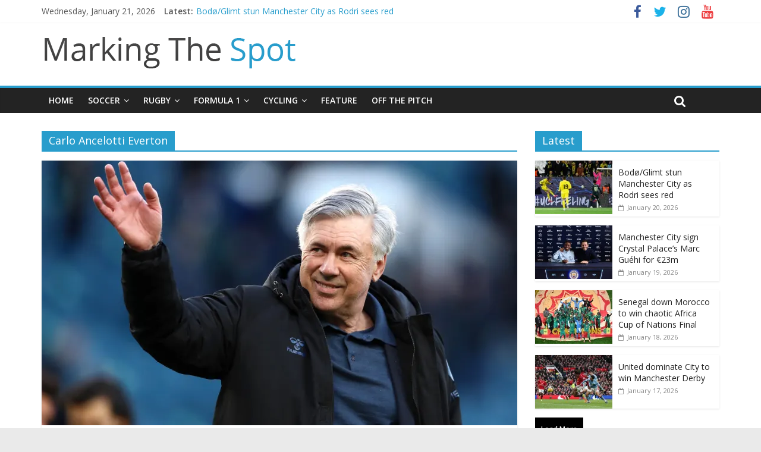

--- FILE ---
content_type: text/html; charset=UTF-8
request_url: https://www.markingthespot.com/tag/carlo-ancelotti-everton/
body_size: 11952
content:
<!DOCTYPE html>
<html lang="en-GB">
<head>
	<meta charset="UTF-8"/>
	<meta name="viewport" content="width=device-width, initial-scale=1">
	<link rel="profile" href="http://gmpg.org/xfn/11"/>
	<link rel="pingback" href="https://www.markingthespot.com/xmlrpc.php"/>
	<meta name='robots' content='index, follow, max-image-preview:large, max-snippet:-1, max-video-preview:-1' />
	<style>img:is([sizes="auto" i], [sizes^="auto," i]) { contain-intrinsic-size: 3000px 1500px }</style>
	
	<!-- This site is optimized with the Yoast SEO plugin v26.7 - https://yoast.com/wordpress/plugins/seo/ -->
	<title>Carlo Ancelotti Everton Archives - Marking The Spot</title>
	<link rel="canonical" href="https://www.markingthespot.com/tag/carlo-ancelotti-everton/" />
	<meta property="og:locale" content="en_GB" />
	<meta property="og:type" content="article" />
	<meta property="og:title" content="Carlo Ancelotti Everton Archives - Marking The Spot" />
	<meta property="og:url" content="https://www.markingthespot.com/tag/carlo-ancelotti-everton/" />
	<meta property="og:site_name" content="Marking The Spot" />
	<meta name="twitter:card" content="summary_large_image" />
	<script type="application/ld+json" class="yoast-schema-graph">{"@context":"https://schema.org","@graph":[{"@type":"CollectionPage","@id":"https://www.markingthespot.com/tag/carlo-ancelotti-everton/","url":"https://www.markingthespot.com/tag/carlo-ancelotti-everton/","name":"Carlo Ancelotti Everton Archives - Marking The Spot","isPartOf":{"@id":"https://www.markingthespot.com/#website"},"primaryImageOfPage":{"@id":"https://www.markingthespot.com/tag/carlo-ancelotti-everton/#primaryimage"},"image":{"@id":"https://www.markingthespot.com/tag/carlo-ancelotti-everton/#primaryimage"},"thumbnailUrl":"https://i0.wp.com/www.markingthespot.com/wp-content/uploads/2021/06/Ancelotti.jpeg?fit=1200%2C668&ssl=1","breadcrumb":{"@id":"https://www.markingthespot.com/tag/carlo-ancelotti-everton/#breadcrumb"},"inLanguage":"en-GB"},{"@type":"ImageObject","inLanguage":"en-GB","@id":"https://www.markingthespot.com/tag/carlo-ancelotti-everton/#primaryimage","url":"https://i0.wp.com/www.markingthespot.com/wp-content/uploads/2021/06/Ancelotti.jpeg?fit=1200%2C668&ssl=1","contentUrl":"https://i0.wp.com/www.markingthespot.com/wp-content/uploads/2021/06/Ancelotti.jpeg?fit=1200%2C668&ssl=1","width":1200,"height":668},{"@type":"BreadcrumbList","@id":"https://www.markingthespot.com/tag/carlo-ancelotti-everton/#breadcrumb","itemListElement":[{"@type":"ListItem","position":1,"name":"Home","item":"https://www.markingthespot.com/"},{"@type":"ListItem","position":2,"name":"Carlo Ancelotti Everton"}]},{"@type":"WebSite","@id":"https://www.markingthespot.com/#website","url":"https://www.markingthespot.com/","name":"Marking The Spot","description":"","publisher":{"@id":"https://www.markingthespot.com/#organization"},"potentialAction":[{"@type":"SearchAction","target":{"@type":"EntryPoint","urlTemplate":"https://www.markingthespot.com/?s={search_term_string}"},"query-input":{"@type":"PropertyValueSpecification","valueRequired":true,"valueName":"search_term_string"}}],"inLanguage":"en-GB"},{"@type":"Organization","@id":"https://www.markingthespot.com/#organization","name":"Marking The Spot","url":"https://www.markingthespot.com/","logo":{"@type":"ImageObject","inLanguage":"en-GB","@id":"https://www.markingthespot.com/#/schema/logo/image/","url":"https://i0.wp.com/www.markingthespot.com/wp-content/uploads/2016/11/cropped-cropped-cropped-logo-mts-1.png?fit=433%2C61&ssl=1","contentUrl":"https://i0.wp.com/www.markingthespot.com/wp-content/uploads/2016/11/cropped-cropped-cropped-logo-mts-1.png?fit=433%2C61&ssl=1","width":433,"height":61,"caption":"Marking The Spot"},"image":{"@id":"https://www.markingthespot.com/#/schema/logo/image/"}}]}</script>
	<!-- / Yoast SEO plugin. -->


<link rel='dns-prefetch' href='//stats.wp.com' />
<link rel='dns-prefetch' href='//fonts.googleapis.com' />
<link rel='preconnect' href='//i0.wp.com' />
<link rel='preconnect' href='//c0.wp.com' />
<link rel="alternate" type="application/rss+xml" title="Marking The Spot &raquo; Feed" href="https://www.markingthespot.com/feed/" />
<link rel="alternate" type="application/rss+xml" title="Marking The Spot &raquo; Comments Feed" href="https://www.markingthespot.com/comments/feed/" />
<link rel="alternate" type="application/rss+xml" title="Marking The Spot &raquo; Carlo Ancelotti Everton Tag Feed" href="https://www.markingthespot.com/tag/carlo-ancelotti-everton/feed/" />
<script type="text/javascript">
/* <![CDATA[ */
window._wpemojiSettings = {"baseUrl":"https:\/\/s.w.org\/images\/core\/emoji\/16.0.1\/72x72\/","ext":".png","svgUrl":"https:\/\/s.w.org\/images\/core\/emoji\/16.0.1\/svg\/","svgExt":".svg","source":{"concatemoji":"https:\/\/www.markingthespot.com\/wp-includes\/js\/wp-emoji-release.min.js?ver=6.8.3"}};
/*! This file is auto-generated */
!function(s,n){var o,i,e;function c(e){try{var t={supportTests:e,timestamp:(new Date).valueOf()};sessionStorage.setItem(o,JSON.stringify(t))}catch(e){}}function p(e,t,n){e.clearRect(0,0,e.canvas.width,e.canvas.height),e.fillText(t,0,0);var t=new Uint32Array(e.getImageData(0,0,e.canvas.width,e.canvas.height).data),a=(e.clearRect(0,0,e.canvas.width,e.canvas.height),e.fillText(n,0,0),new Uint32Array(e.getImageData(0,0,e.canvas.width,e.canvas.height).data));return t.every(function(e,t){return e===a[t]})}function u(e,t){e.clearRect(0,0,e.canvas.width,e.canvas.height),e.fillText(t,0,0);for(var n=e.getImageData(16,16,1,1),a=0;a<n.data.length;a++)if(0!==n.data[a])return!1;return!0}function f(e,t,n,a){switch(t){case"flag":return n(e,"\ud83c\udff3\ufe0f\u200d\u26a7\ufe0f","\ud83c\udff3\ufe0f\u200b\u26a7\ufe0f")?!1:!n(e,"\ud83c\udde8\ud83c\uddf6","\ud83c\udde8\u200b\ud83c\uddf6")&&!n(e,"\ud83c\udff4\udb40\udc67\udb40\udc62\udb40\udc65\udb40\udc6e\udb40\udc67\udb40\udc7f","\ud83c\udff4\u200b\udb40\udc67\u200b\udb40\udc62\u200b\udb40\udc65\u200b\udb40\udc6e\u200b\udb40\udc67\u200b\udb40\udc7f");case"emoji":return!a(e,"\ud83e\udedf")}return!1}function g(e,t,n,a){var r="undefined"!=typeof WorkerGlobalScope&&self instanceof WorkerGlobalScope?new OffscreenCanvas(300,150):s.createElement("canvas"),o=r.getContext("2d",{willReadFrequently:!0}),i=(o.textBaseline="top",o.font="600 32px Arial",{});return e.forEach(function(e){i[e]=t(o,e,n,a)}),i}function t(e){var t=s.createElement("script");t.src=e,t.defer=!0,s.head.appendChild(t)}"undefined"!=typeof Promise&&(o="wpEmojiSettingsSupports",i=["flag","emoji"],n.supports={everything:!0,everythingExceptFlag:!0},e=new Promise(function(e){s.addEventListener("DOMContentLoaded",e,{once:!0})}),new Promise(function(t){var n=function(){try{var e=JSON.parse(sessionStorage.getItem(o));if("object"==typeof e&&"number"==typeof e.timestamp&&(new Date).valueOf()<e.timestamp+604800&&"object"==typeof e.supportTests)return e.supportTests}catch(e){}return null}();if(!n){if("undefined"!=typeof Worker&&"undefined"!=typeof OffscreenCanvas&&"undefined"!=typeof URL&&URL.createObjectURL&&"undefined"!=typeof Blob)try{var e="postMessage("+g.toString()+"("+[JSON.stringify(i),f.toString(),p.toString(),u.toString()].join(",")+"));",a=new Blob([e],{type:"text/javascript"}),r=new Worker(URL.createObjectURL(a),{name:"wpTestEmojiSupports"});return void(r.onmessage=function(e){c(n=e.data),r.terminate(),t(n)})}catch(e){}c(n=g(i,f,p,u))}t(n)}).then(function(e){for(var t in e)n.supports[t]=e[t],n.supports.everything=n.supports.everything&&n.supports[t],"flag"!==t&&(n.supports.everythingExceptFlag=n.supports.everythingExceptFlag&&n.supports[t]);n.supports.everythingExceptFlag=n.supports.everythingExceptFlag&&!n.supports.flag,n.DOMReady=!1,n.readyCallback=function(){n.DOMReady=!0}}).then(function(){return e}).then(function(){var e;n.supports.everything||(n.readyCallback(),(e=n.source||{}).concatemoji?t(e.concatemoji):e.wpemoji&&e.twemoji&&(t(e.twemoji),t(e.wpemoji)))}))}((window,document),window._wpemojiSettings);
/* ]]> */
</script>
<style id='wp-emoji-styles-inline-css' type='text/css'>

	img.wp-smiley, img.emoji {
		display: inline !important;
		border: none !important;
		box-shadow: none !important;
		height: 1em !important;
		width: 1em !important;
		margin: 0 0.07em !important;
		vertical-align: -0.1em !important;
		background: none !important;
		padding: 0 !important;
	}
</style>
<link rel='stylesheet' id='wp-block-library-css' href='https://c0.wp.com/c/6.8.3/wp-includes/css/dist/block-library/style.min.css' type='text/css' media='all' />
<style id='classic-theme-styles-inline-css' type='text/css'>
/*! This file is auto-generated */
.wp-block-button__link{color:#fff;background-color:#32373c;border-radius:9999px;box-shadow:none;text-decoration:none;padding:calc(.667em + 2px) calc(1.333em + 2px);font-size:1.125em}.wp-block-file__button{background:#32373c;color:#fff;text-decoration:none}
</style>
<link rel='stylesheet' id='mediaelement-css' href='https://c0.wp.com/c/6.8.3/wp-includes/js/mediaelement/mediaelementplayer-legacy.min.css' type='text/css' media='all' />
<link rel='stylesheet' id='wp-mediaelement-css' href='https://c0.wp.com/c/6.8.3/wp-includes/js/mediaelement/wp-mediaelement.min.css' type='text/css' media='all' />
<style id='jetpack-sharing-buttons-style-inline-css' type='text/css'>
.jetpack-sharing-buttons__services-list{display:flex;flex-direction:row;flex-wrap:wrap;gap:0;list-style-type:none;margin:5px;padding:0}.jetpack-sharing-buttons__services-list.has-small-icon-size{font-size:12px}.jetpack-sharing-buttons__services-list.has-normal-icon-size{font-size:16px}.jetpack-sharing-buttons__services-list.has-large-icon-size{font-size:24px}.jetpack-sharing-buttons__services-list.has-huge-icon-size{font-size:36px}@media print{.jetpack-sharing-buttons__services-list{display:none!important}}.editor-styles-wrapper .wp-block-jetpack-sharing-buttons{gap:0;padding-inline-start:0}ul.jetpack-sharing-buttons__services-list.has-background{padding:1.25em 2.375em}
</style>
<link rel='stylesheet' id='coblocks-frontend-css' href='https://www.markingthespot.com/wp-content/plugins/coblocks/dist/style-coblocks-1.css?ver=3.1.16' type='text/css' media='all' />
<link rel='stylesheet' id='coblocks-extensions-css' href='https://www.markingthespot.com/wp-content/plugins/coblocks/dist/style-coblocks-extensions.css?ver=3.1.16' type='text/css' media='all' />
<link rel='stylesheet' id='coblocks-animation-css' href='https://www.markingthespot.com/wp-content/plugins/coblocks/dist/style-coblocks-animation.css?ver=2677611078ee87eb3b1c' type='text/css' media='all' />
<style id='global-styles-inline-css' type='text/css'>
:root{--wp--preset--aspect-ratio--square: 1;--wp--preset--aspect-ratio--4-3: 4/3;--wp--preset--aspect-ratio--3-4: 3/4;--wp--preset--aspect-ratio--3-2: 3/2;--wp--preset--aspect-ratio--2-3: 2/3;--wp--preset--aspect-ratio--16-9: 16/9;--wp--preset--aspect-ratio--9-16: 9/16;--wp--preset--color--black: #000000;--wp--preset--color--cyan-bluish-gray: #abb8c3;--wp--preset--color--white: #ffffff;--wp--preset--color--pale-pink: #f78da7;--wp--preset--color--vivid-red: #cf2e2e;--wp--preset--color--luminous-vivid-orange: #ff6900;--wp--preset--color--luminous-vivid-amber: #fcb900;--wp--preset--color--light-green-cyan: #7bdcb5;--wp--preset--color--vivid-green-cyan: #00d084;--wp--preset--color--pale-cyan-blue: #8ed1fc;--wp--preset--color--vivid-cyan-blue: #0693e3;--wp--preset--color--vivid-purple: #9b51e0;--wp--preset--gradient--vivid-cyan-blue-to-vivid-purple: linear-gradient(135deg,rgba(6,147,227,1) 0%,rgb(155,81,224) 100%);--wp--preset--gradient--light-green-cyan-to-vivid-green-cyan: linear-gradient(135deg,rgb(122,220,180) 0%,rgb(0,208,130) 100%);--wp--preset--gradient--luminous-vivid-amber-to-luminous-vivid-orange: linear-gradient(135deg,rgba(252,185,0,1) 0%,rgba(255,105,0,1) 100%);--wp--preset--gradient--luminous-vivid-orange-to-vivid-red: linear-gradient(135deg,rgba(255,105,0,1) 0%,rgb(207,46,46) 100%);--wp--preset--gradient--very-light-gray-to-cyan-bluish-gray: linear-gradient(135deg,rgb(238,238,238) 0%,rgb(169,184,195) 100%);--wp--preset--gradient--cool-to-warm-spectrum: linear-gradient(135deg,rgb(74,234,220) 0%,rgb(151,120,209) 20%,rgb(207,42,186) 40%,rgb(238,44,130) 60%,rgb(251,105,98) 80%,rgb(254,248,76) 100%);--wp--preset--gradient--blush-light-purple: linear-gradient(135deg,rgb(255,206,236) 0%,rgb(152,150,240) 100%);--wp--preset--gradient--blush-bordeaux: linear-gradient(135deg,rgb(254,205,165) 0%,rgb(254,45,45) 50%,rgb(107,0,62) 100%);--wp--preset--gradient--luminous-dusk: linear-gradient(135deg,rgb(255,203,112) 0%,rgb(199,81,192) 50%,rgb(65,88,208) 100%);--wp--preset--gradient--pale-ocean: linear-gradient(135deg,rgb(255,245,203) 0%,rgb(182,227,212) 50%,rgb(51,167,181) 100%);--wp--preset--gradient--electric-grass: linear-gradient(135deg,rgb(202,248,128) 0%,rgb(113,206,126) 100%);--wp--preset--gradient--midnight: linear-gradient(135deg,rgb(2,3,129) 0%,rgb(40,116,252) 100%);--wp--preset--font-size--small: 13px;--wp--preset--font-size--medium: 20px;--wp--preset--font-size--large: 36px;--wp--preset--font-size--x-large: 42px;--wp--preset--spacing--20: 0.44rem;--wp--preset--spacing--30: 0.67rem;--wp--preset--spacing--40: 1rem;--wp--preset--spacing--50: 1.5rem;--wp--preset--spacing--60: 2.25rem;--wp--preset--spacing--70: 3.38rem;--wp--preset--spacing--80: 5.06rem;--wp--preset--shadow--natural: 6px 6px 9px rgba(0, 0, 0, 0.2);--wp--preset--shadow--deep: 12px 12px 50px rgba(0, 0, 0, 0.4);--wp--preset--shadow--sharp: 6px 6px 0px rgba(0, 0, 0, 0.2);--wp--preset--shadow--outlined: 6px 6px 0px -3px rgba(255, 255, 255, 1), 6px 6px rgba(0, 0, 0, 1);--wp--preset--shadow--crisp: 6px 6px 0px rgba(0, 0, 0, 1);}:where(.is-layout-flex){gap: 0.5em;}:where(.is-layout-grid){gap: 0.5em;}body .is-layout-flex{display: flex;}.is-layout-flex{flex-wrap: wrap;align-items: center;}.is-layout-flex > :is(*, div){margin: 0;}body .is-layout-grid{display: grid;}.is-layout-grid > :is(*, div){margin: 0;}:where(.wp-block-columns.is-layout-flex){gap: 2em;}:where(.wp-block-columns.is-layout-grid){gap: 2em;}:where(.wp-block-post-template.is-layout-flex){gap: 1.25em;}:where(.wp-block-post-template.is-layout-grid){gap: 1.25em;}.has-black-color{color: var(--wp--preset--color--black) !important;}.has-cyan-bluish-gray-color{color: var(--wp--preset--color--cyan-bluish-gray) !important;}.has-white-color{color: var(--wp--preset--color--white) !important;}.has-pale-pink-color{color: var(--wp--preset--color--pale-pink) !important;}.has-vivid-red-color{color: var(--wp--preset--color--vivid-red) !important;}.has-luminous-vivid-orange-color{color: var(--wp--preset--color--luminous-vivid-orange) !important;}.has-luminous-vivid-amber-color{color: var(--wp--preset--color--luminous-vivid-amber) !important;}.has-light-green-cyan-color{color: var(--wp--preset--color--light-green-cyan) !important;}.has-vivid-green-cyan-color{color: var(--wp--preset--color--vivid-green-cyan) !important;}.has-pale-cyan-blue-color{color: var(--wp--preset--color--pale-cyan-blue) !important;}.has-vivid-cyan-blue-color{color: var(--wp--preset--color--vivid-cyan-blue) !important;}.has-vivid-purple-color{color: var(--wp--preset--color--vivid-purple) !important;}.has-black-background-color{background-color: var(--wp--preset--color--black) !important;}.has-cyan-bluish-gray-background-color{background-color: var(--wp--preset--color--cyan-bluish-gray) !important;}.has-white-background-color{background-color: var(--wp--preset--color--white) !important;}.has-pale-pink-background-color{background-color: var(--wp--preset--color--pale-pink) !important;}.has-vivid-red-background-color{background-color: var(--wp--preset--color--vivid-red) !important;}.has-luminous-vivid-orange-background-color{background-color: var(--wp--preset--color--luminous-vivid-orange) !important;}.has-luminous-vivid-amber-background-color{background-color: var(--wp--preset--color--luminous-vivid-amber) !important;}.has-light-green-cyan-background-color{background-color: var(--wp--preset--color--light-green-cyan) !important;}.has-vivid-green-cyan-background-color{background-color: var(--wp--preset--color--vivid-green-cyan) !important;}.has-pale-cyan-blue-background-color{background-color: var(--wp--preset--color--pale-cyan-blue) !important;}.has-vivid-cyan-blue-background-color{background-color: var(--wp--preset--color--vivid-cyan-blue) !important;}.has-vivid-purple-background-color{background-color: var(--wp--preset--color--vivid-purple) !important;}.has-black-border-color{border-color: var(--wp--preset--color--black) !important;}.has-cyan-bluish-gray-border-color{border-color: var(--wp--preset--color--cyan-bluish-gray) !important;}.has-white-border-color{border-color: var(--wp--preset--color--white) !important;}.has-pale-pink-border-color{border-color: var(--wp--preset--color--pale-pink) !important;}.has-vivid-red-border-color{border-color: var(--wp--preset--color--vivid-red) !important;}.has-luminous-vivid-orange-border-color{border-color: var(--wp--preset--color--luminous-vivid-orange) !important;}.has-luminous-vivid-amber-border-color{border-color: var(--wp--preset--color--luminous-vivid-amber) !important;}.has-light-green-cyan-border-color{border-color: var(--wp--preset--color--light-green-cyan) !important;}.has-vivid-green-cyan-border-color{border-color: var(--wp--preset--color--vivid-green-cyan) !important;}.has-pale-cyan-blue-border-color{border-color: var(--wp--preset--color--pale-cyan-blue) !important;}.has-vivid-cyan-blue-border-color{border-color: var(--wp--preset--color--vivid-cyan-blue) !important;}.has-vivid-purple-border-color{border-color: var(--wp--preset--color--vivid-purple) !important;}.has-vivid-cyan-blue-to-vivid-purple-gradient-background{background: var(--wp--preset--gradient--vivid-cyan-blue-to-vivid-purple) !important;}.has-light-green-cyan-to-vivid-green-cyan-gradient-background{background: var(--wp--preset--gradient--light-green-cyan-to-vivid-green-cyan) !important;}.has-luminous-vivid-amber-to-luminous-vivid-orange-gradient-background{background: var(--wp--preset--gradient--luminous-vivid-amber-to-luminous-vivid-orange) !important;}.has-luminous-vivid-orange-to-vivid-red-gradient-background{background: var(--wp--preset--gradient--luminous-vivid-orange-to-vivid-red) !important;}.has-very-light-gray-to-cyan-bluish-gray-gradient-background{background: var(--wp--preset--gradient--very-light-gray-to-cyan-bluish-gray) !important;}.has-cool-to-warm-spectrum-gradient-background{background: var(--wp--preset--gradient--cool-to-warm-spectrum) !important;}.has-blush-light-purple-gradient-background{background: var(--wp--preset--gradient--blush-light-purple) !important;}.has-blush-bordeaux-gradient-background{background: var(--wp--preset--gradient--blush-bordeaux) !important;}.has-luminous-dusk-gradient-background{background: var(--wp--preset--gradient--luminous-dusk) !important;}.has-pale-ocean-gradient-background{background: var(--wp--preset--gradient--pale-ocean) !important;}.has-electric-grass-gradient-background{background: var(--wp--preset--gradient--electric-grass) !important;}.has-midnight-gradient-background{background: var(--wp--preset--gradient--midnight) !important;}.has-small-font-size{font-size: var(--wp--preset--font-size--small) !important;}.has-medium-font-size{font-size: var(--wp--preset--font-size--medium) !important;}.has-large-font-size{font-size: var(--wp--preset--font-size--large) !important;}.has-x-large-font-size{font-size: var(--wp--preset--font-size--x-large) !important;}
:where(.wp-block-post-template.is-layout-flex){gap: 1.25em;}:where(.wp-block-post-template.is-layout-grid){gap: 1.25em;}
:where(.wp-block-columns.is-layout-flex){gap: 2em;}:where(.wp-block-columns.is-layout-grid){gap: 2em;}
:root :where(.wp-block-pullquote){font-size: 1.5em;line-height: 1.6;}
</style>
<link rel='stylesheet' id='email-subscribers-css' href='https://www.markingthespot.com/wp-content/plugins/email-subscribers/lite/public/css/email-subscribers-public.css?ver=5.9.14' type='text/css' media='all' />
<link rel='stylesheet' id='wp-components-css' href='https://c0.wp.com/c/6.8.3/wp-includes/css/dist/components/style.min.css' type='text/css' media='all' />
<link rel='stylesheet' id='godaddy-styles-css' href='https://www.markingthespot.com/wp-content/plugins/coblocks/includes/Dependencies/GoDaddy/Styles/build/latest.css?ver=2.0.2' type='text/css' media='all' />
<link rel='stylesheet' id='colormag_style-css' href='https://www.markingthespot.com/wp-content/themes/colormag-pro/style.css?ver=6.8.3' type='text/css' media='all' />
<link rel='stylesheet' id='colormag_googlefonts-css' href='//fonts.googleapis.com/css?family=Open+Sans%3A400%2C600&#038;ver=6.8.3' type='text/css' media='all' />
<link rel='stylesheet' id='colormag-fontawesome-css' href='https://www.markingthespot.com/wp-content/themes/colormag-pro/fontawesome/css/font-awesome.min.css?ver=4.7.0' type='text/css' media='all' />
<script type="text/javascript" src="https://c0.wp.com/c/6.8.3/wp-includes/js/jquery/jquery.min.js" id="jquery-core-js"></script>
<script type="text/javascript" src="https://c0.wp.com/c/6.8.3/wp-includes/js/jquery/jquery-migrate.min.js" id="jquery-migrate-js"></script>
<!--[if lte IE 8]>
<script type="text/javascript" src="https://www.markingthespot.com/wp-content/themes/colormag-pro/js/html5shiv.min.js?ver=6.8.3" id="html5-js"></script>
<![endif]-->
<script type="text/javascript" id="colormag-loadmore-js-extra">
/* <![CDATA[ */
var colormag_script_vars = {"no_more_posts":"No more post"};
/* ]]> */
</script>
<script type="text/javascript" src="https://www.markingthespot.com/wp-content/themes/colormag-pro/js/loadmore.min.js?ver=6.8.3" id="colormag-loadmore-js"></script>
<link rel="https://api.w.org/" href="https://www.markingthespot.com/wp-json/" /><link rel="alternate" title="JSON" type="application/json" href="https://www.markingthespot.com/wp-json/wp/v2/tags/4060" /><link rel="EditURI" type="application/rsd+xml" title="RSD" href="https://www.markingthespot.com/xmlrpc.php?rsd" />
<meta name="generator" content="WordPress 6.8.3" />
	<style>img#wpstats{display:none}</style>
		<link rel="icon" href="https://i0.wp.com/www.markingthespot.com/wp-content/uploads/2016/11/cropped-favicon-6.png?fit=32%2C32&#038;ssl=1" sizes="32x32" />
<link rel="icon" href="https://i0.wp.com/www.markingthespot.com/wp-content/uploads/2016/11/cropped-favicon-6.png?fit=192%2C192&#038;ssl=1" sizes="192x192" />
<link rel="apple-touch-icon" href="https://i0.wp.com/www.markingthespot.com/wp-content/uploads/2016/11/cropped-favicon-6.png?fit=180%2C180&#038;ssl=1" />
<meta name="msapplication-TileImage" content="https://i0.wp.com/www.markingthespot.com/wp-content/uploads/2016/11/cropped-favicon-6.png?fit=270%2C270&#038;ssl=1" />
<!-- Marking The Spot Internal Styles -->		<style type="text/css"> #colophon .tg-upper-footer-widgets .widget { background-color: #2c2e34; } .below-entry-meta .byline{display:none;} .below-entry-meta .comments{display:none;} .below-entry-meta .tag-links{display:none;}
		.menunav-menu >li.menu-item-object-category > a {
			position: relative;
		}

		.menunav-menu >li.menu-item-object-category > a::before {
			content: "";
			position: absolute;
			top: -4px;
			left: 0;
			right: 0;
			height: 4px;
			z-index: 10;
			transition: width 0.35s;
		}
				.menu-item-object-category.menu-item-category-7729 > a::before {
					background: #55041e;
				}

				.menu-item-object-category.menu-item-category-7729:hover > a {
					background: #55041e;
				}
				
				.menu-item-object-category.menu-item-category-2076 > a::before {
					background: #b48a55;
				}

				.menu-item-object-category.menu-item-category-2076:hover > a {
					background: #b48a55;
				}
				
				.menu-item-object-category.menu-item-category-15562 > a::before {
					background: #800000;
				}

				.menu-item-object-category.menu-item-category-15562:hover > a {
					background: #800000;
				}
				
				.menu-item-object-category.menu-item-category-2023 > a::before {
					background: #3c8a60;
				}

				.menu-item-object-category.menu-item-category-2023:hover > a {
					background: #3c8a60;
				}
				
				.menu-item-object-category.menu-item-category-99 > a::before {
					background: #000d47;
				}

				.menu-item-object-category.menu-item-category-99:hover > a {
					background: #000d47;
				}
				
				.menu-item-object-category.menu-item-category-7229 > a::before {
					background: #00bd13;
				}

				.menu-item-object-category.menu-item-category-7229:hover > a {
					background: #00bd13;
				}
				
				.menu-item-object-category.menu-item-category-10564 > a::before {
					background: #143cda;
				}

				.menu-item-object-category.menu-item-category-10564:hover > a {
					background: #143cda;
				}
				
				.menu-item-object-category.menu-item-category-8537 > a::before {
					background: #004edb;
				}

				.menu-item-object-category.menu-item-category-8537:hover > a {
					background: #004edb;
				}
				
				.menu-item-object-category.menu-item-category-7246 > a::before {
					background: #00bd13;
				}

				.menu-item-object-category.menu-item-category-7246:hover > a {
					background: #00bd13;
				}
				
				.menu-item-object-category.menu-item-category-224 > a::before {
					background: #f07138;
				}

				.menu-item-object-category.menu-item-category-224:hover > a {
					background: #f07138;
				}
				
				.menu-item-object-category.menu-item-category-1490 > a::before {
					background: #a13134;
				}

				.menu-item-object-category.menu-item-category-1490:hover > a {
					background: #a13134;
				}
				
				.menu-item-object-category.menu-item-category-4239 > a::before {
					background: #000000;
				}

				.menu-item-object-category.menu-item-category-4239:hover > a {
					background: #000000;
				}
				
				.menu-item-object-category.menu-item-category-272 > a::before {
					background: #de342f;
				}

				.menu-item-object-category.menu-item-category-272:hover > a {
					background: #de342f;
				}
				
				.menu-item-object-category.menu-item-category-1655 > a::before {
					background: #ed4a75;
				}

				.menu-item-object-category.menu-item-category-1655:hover > a {
					background: #ed4a75;
				}
				
				.menu-item-object-category.menu-item-category-5 > a::before {
					background: #db332e;
				}

				.menu-item-object-category.menu-item-category-5:hover > a {
					background: #db332e;
				}
				
				.menu-item-object-category.menu-item-category-2649 > a::before {
					background: #083555;
				}

				.menu-item-object-category.menu-item-category-2649:hover > a {
					background: #083555;
				}
				
				.menu-item-object-category.menu-item-category-11262 > a::before {
					background: #d7c478;
				}

				.menu-item-object-category.menu-item-category-11262:hover > a {
					background: #d7c478;
				}
				
				.menu-item-object-category.menu-item-category-443 > a::before {
					background: #3d195b;
				}

				.menu-item-object-category.menu-item-category-443:hover > a {
					background: #3d195b;
				}
				
				.menu-item-object-category.menu-item-category-1216 > a::before {
					background: #005096;
				}

				.menu-item-object-category.menu-item-category-1216:hover > a {
					background: #005096;
				}
				
				.menu-item-object-category.menu-item-category-82 > a::before {
					background: #48b3f8;
				}

				.menu-item-object-category.menu-item-category-82:hover > a {
					background: #48b3f8;
				}
				
				.menu-item-object-category.menu-item-category-6255 > a::before {
					background: #800212;
				}

				.menu-item-object-category.menu-item-category-6255:hover > a {
					background: #800212;
				}
				
				.menu-item-object-category.menu-item-category-1606 > a::before {
					background: #113325;
				}

				.menu-item-object-category.menu-item-category-1606:hover > a {
					background: #113325;
				}
				
				.menu-item-object-category.menu-item-category-1063 > a::before {
					background: #232a3e;
				}

				.menu-item-object-category.menu-item-category-1063:hover > a {
					background: #232a3e;
				}
				
				.menu-item-object-category.menu-item-category-975 > a::before {
					background: #f9c24f;
				}

				.menu-item-object-category.menu-item-category-975:hover > a {
					background: #f9c24f;
				}
				
				.menu-item-object-category.menu-item-category-1792 > a::before {
					background: #d43c32;
				}

				.menu-item-object-category.menu-item-category-1792:hover > a {
					background: #d43c32;
				}
				</style>
		</head>

<body class="archive tag tag-carlo-ancelotti-everton tag-4060 wp-custom-logo wp-theme-colormag-pro  wide">



<div id="page" class="hfeed site">
	
	
	<header id="masthead" class="site-header clearfix ">
		<div id="header-text-nav-container" class="clearfix">

			
							<div class="news-bar">
				<div class="inner-wrap clearfix">
							<div class="date-in-header">
			Wednesday, January 21, 2026		</div>
		
							<div class="breaking-news">
			<strong class="breaking-news-latest">
				Latest:			</strong>
			<ul class="newsticker">
									<li>
						<a href="https://www.markingthespot.com/bodo-glimt-stun-manchester-city-as-rodri-sees-red/" title="Bodø/Glimt stun Manchester City as Rodri sees red">Bodø/Glimt stun Manchester City as Rodri sees red</a>
					</li>
									<li>
						<a href="https://www.markingthespot.com/manchester-city-sign-crystal-palaces-marc-guehi-for-e23m/" title="Manchester City sign Crystal Palace&#8217;s Marc Guéhi for €23m">Manchester City sign Crystal Palace&#8217;s Marc Guéhi for €23m</a>
					</li>
									<li>
						<a href="https://www.markingthespot.com/senegal-down-morocco-to-win-chaotic-africa-cup-of-nations-final/" title="Senegal down Morocco to win chaotic Africa Cup of Nations Final">Senegal down Morocco to win chaotic Africa Cup of Nations Final</a>
					</li>
									<li>
						<a href="https://www.markingthespot.com/united-dominate-city-to-win-manchester-derby/" title="United dominate City to win Manchester Derby">United dominate City to win Manchester Derby</a>
					</li>
									<li>
						<a href="https://www.markingthespot.com/hamilton-to-get-new-race-engineer-for-2026-season/" title="Hamilton to get new race engineer for 2026 season">Hamilton to get new race engineer for 2026 season</a>
					</li>
							</ul>
		</div>
		
					
		
		<div class="social-links clearfix">
			<ul>
				<li><a href="https://www.facebook.com/MarkingTheSpot/" target="_blank"><i class="fa fa-facebook"></i></a></li><li><a href="https://twitter.com/Marking_TheSpot" target="_blank"><i class="fa fa-twitter"></i></a></li><li><a href="https://www.instagram.com/marking_thespot/" target="_blank"><i class="fa fa-instagram"></i></a></li><li><a href="https://www.youtube.com/channel/UCgk3Qzk5FRx2x5cIQdpXBKQ" target="_blank"><i class="fa fa-youtube"></i></a></li>
							</ul>
		</div><!-- .social-links -->
						</div>
			</div>
			
				
				
		<div class="inner-wrap">

			<div id="header-text-nav-wrap" class="clearfix">
				<div id="header-left-section">
											<div id="header-logo-image">
							
							<a href="https://www.markingthespot.com/" class="custom-logo-link" rel="home"><img width="433" height="61" src="https://i0.wp.com/www.markingthespot.com/wp-content/uploads/2016/11/cropped-cropped-cropped-logo-mts-1.png?fit=433%2C61&amp;ssl=1" class="custom-logo" alt="Marking The Spot" decoding="async" srcset="https://i0.wp.com/www.markingthespot.com/wp-content/uploads/2016/11/cropped-cropped-cropped-logo-mts-1.png?w=433&amp;ssl=1 433w, https://i0.wp.com/www.markingthespot.com/wp-content/uploads/2016/11/cropped-cropped-cropped-logo-mts-1.png?resize=300%2C42&amp;ssl=1 300w" sizes="(max-width: 433px) 100vw, 433px" /></a>						</div><!-- #header-logo-image -->
											<div id="header-text" class="screen-reader-text">
													<h3 id="site-title">
								<a href="https://www.markingthespot.com/" title="Marking The Spot" rel="home">Marking The Spot</a>
							</h3>
						
						<!-- #site-description -->
					</div><!-- #header-text -->
				</div><!-- #header-left-section -->
				<div id="header-right-section">
									</div><!-- #header-right-section -->

			</div><!-- #header-text-nav-wrap -->

		</div><!-- .inner-wrap -->

		
				
				
					<nav id="site-navigation" class="main-navigation clearfix">
				<div class="inner-wrap clearfix">
										<h4 class="menu-toggle"></h4>
					<div class="menu-primary-container"><ul id="menu-menu-1" class="menu"><li id="menu-item-20" class="menu-item menu-item-type-custom menu-item-object-custom menu-item-20"><a href="https://markingthespot.com/">Home</a></li>
<li id="menu-item-25" class="menu-item menu-item-type-taxonomy menu-item-object-category menu-item-has-children menu-item-25 menu-item-category-6"><a href="https://www.markingthespot.com/category/soccer/">Soccer</a>
<ul class="sub-menu">
	<li id="menu-item-3085" class="menu-item menu-item-type-taxonomy menu-item-object-category menu-item-3085 menu-item-category-443"><a href="https://www.markingthespot.com/category/premier-league/">Premier League</a></li>
	<li id="menu-item-241" class="menu-item menu-item-type-taxonomy menu-item-object-category menu-item-241 menu-item-category-5"><a href="https://www.markingthespot.com/category/la-liga/">La Liga</a></li>
	<li id="menu-item-242" class="menu-item menu-item-type-taxonomy menu-item-object-category menu-item-242 menu-item-category-99"><a href="https://www.markingthespot.com/category/champions-league/">Champions League</a></li>
</ul>
</li>
<li id="menu-item-32" class="menu-item menu-item-type-taxonomy menu-item-object-category menu-item-has-children menu-item-32 menu-item-category-12"><a href="https://www.markingthespot.com/category/rugby/">Rugby</a>
<ul class="sub-menu">
	<li id="menu-item-8215" class="menu-item menu-item-type-taxonomy menu-item-object-category menu-item-8215 menu-item-category-2076"><a href="https://www.markingthespot.com/category/6-nations/">6 Nations</a></li>
</ul>
</li>
<li id="menu-item-440" class="menu-item menu-item-type-taxonomy menu-item-object-category menu-item-has-children menu-item-440 menu-item-category-272"><a href="https://www.markingthespot.com/category/formula-1/">Formula 1</a>
<ul class="sub-menu">
	<li id="menu-item-5348" class="menu-item menu-item-type-post_type menu-item-object-page menu-item-5348"><a href="https://www.markingthespot.com/fia-formula-1-standings/">FIA Formula 1 Standings</a></li>
	<li id="menu-item-24276" class="menu-item menu-item-type-post_type menu-item-object-page menu-item-24276"><a href="https://www.markingthespot.com/calendar/">Calendar</a></li>
</ul>
</li>
<li id="menu-item-6179" class="menu-item menu-item-type-taxonomy menu-item-object-category menu-item-has-children menu-item-6179 menu-item-category-370"><a href="https://www.markingthespot.com/category/cycling/">Cycling</a>
<ul class="sub-menu">
	<li id="menu-item-6180" class="menu-item menu-item-type-taxonomy menu-item-object-category menu-item-6180 menu-item-category-1655"><a href="https://www.markingthespot.com/category/cycling/giro-ditalia/">Giro d&#8217;Italia</a></li>
	<li id="menu-item-6181" class="menu-item menu-item-type-taxonomy menu-item-object-category menu-item-6181 menu-item-category-975"><a href="https://www.markingthespot.com/category/cycling/tour-de-france/">Tour de France</a></li>
	<li id="menu-item-6182" class="menu-item menu-item-type-taxonomy menu-item-object-category menu-item-6182 menu-item-category-1792"><a href="https://www.markingthespot.com/category/cycling/vuelta-a-espana/">Vuelta a España</a></li>
</ul>
</li>
<li id="menu-item-18004" class="menu-item menu-item-type-taxonomy menu-item-object-category menu-item-18004 menu-item-category-4239"><a href="https://www.markingthespot.com/category/feature/">Feature</a></li>
<li id="menu-item-33" class="menu-item menu-item-type-taxonomy menu-item-object-category menu-item-33 menu-item-category-14"><a href="https://www.markingthespot.com/category/off-the-pitch/">Off The Pitch</a></li>
</ul></div>																<i class="fa fa-search search-top"></i>
						<div class="search-form-top">
							<form action="https://www.markingthespot.com/" class="search-form searchform clearfix" method="get">
	<div class="search-wrap">
		<input type="text" placeholder="Search" class="s field" name="s">
		<button class="search-icon" type="submit"></button>
	</div>
</form><!-- .searchform -->
						</div>
									</div>
			</nav>
		
		
			
		</div><!-- #header-text-nav-container -->

		
	</header>

		
	<div id="main" class="clearfix">
		
		
		<div class="inner-wrap clearfix">

	
	<div id="primary">
		<div id="content" class="clearfix">

			
				<header class="page-header">
											<h1 class="page-title">
							<span>
								Carlo Ancelotti Everton							</span>
						</h1>
														</header><!-- .page-header -->

				<div class="article-container">

					
					
						

<article id="post-21039" class="post-21039 post type-post status-publish format-standard has-post-thumbnail hentry category-la-liga category-soccer tag-carlo-ancelotti tag-carlo-ancelotti-everton tag-everton tag-everton-appoint-carlo-ancelotti tag-la-liga tag-la-liga-managers tag-la-liga-news tag-la-liga-transfers tag-real-madrid-appoint-carlo-ancelotti tag-real-madrid-carlo-ancelotti tag-real-madrid-re-appoint-carlo-ancelotti tag-soccer tag-soccer-news tag-spanish-soccer tag-spanish-soccer-news tag-zinedine-zidane">
	
			<div class="featured-image">
			<a href="https://www.markingthespot.com/carlo-ancelotti-re-appointed-as-real-madrid-manager/" title="Carlo Ancelotti re-appointed as Real Madrid manager"><img width="800" height="445" src="https://i0.wp.com/www.markingthespot.com/wp-content/uploads/2021/06/Ancelotti.jpeg?resize=800%2C445&amp;ssl=1" class="attachment-colormag-featured-image size-colormag-featured-image wp-post-image" alt="" decoding="async" fetchpriority="high" srcset="https://i0.wp.com/www.markingthespot.com/wp-content/uploads/2021/06/Ancelotti.jpeg?w=1200&amp;ssl=1 1200w, https://i0.wp.com/www.markingthespot.com/wp-content/uploads/2021/06/Ancelotti.jpeg?resize=300%2C167&amp;ssl=1 300w, https://i0.wp.com/www.markingthespot.com/wp-content/uploads/2021/06/Ancelotti.jpeg?resize=150%2C84&amp;ssl=1 150w, https://i0.wp.com/www.markingthespot.com/wp-content/uploads/2021/06/Ancelotti.jpeg?resize=768%2C428&amp;ssl=1 768w, https://i0.wp.com/www.markingthespot.com/wp-content/uploads/2021/06/Ancelotti.jpeg?resize=800%2C445&amp;ssl=1 800w" sizes="(max-width: 800px) 100vw, 800px" /></a>
		</div>

			
	<div class="article-content clearfix">

		
<div class="above-entry-meta"><span class="cat-links"><a href="https://www.markingthespot.com/category/la-liga/" style="background:#db332e" rel="category tag">La Liga</a>&nbsp;<a href="https://www.markingthespot.com/category/soccer/"  rel="category tag">Soccer</a>&nbsp;</span></div>
		<header class="entry-header">
			<h2 class="entry-title">
				<a href="https://www.markingthespot.com/carlo-ancelotti-re-appointed-as-real-madrid-manager/" title="Carlo Ancelotti re-appointed as Real Madrid manager">Carlo Ancelotti re-appointed as Real Madrid manager</a>
			</h2>
		</header>

			<div class="below-entry-meta">
			<span class="posted-on"><a href="https://www.markingthespot.com/carlo-ancelotti-re-appointed-as-real-madrid-manager/" title="19:16" rel="bookmark"><i class="fa fa-calendar-o"></i> <time class="entry-date published" datetime="2021-06-01T19:16:50+01:00">June 1, 2021</time></a></span>
			<span class="byline"><span class="author vcard" itemprop="name"><i class="fa fa-user"></i><a class="url fn n" href="https://www.markingthespot.com/author/admin/" title="admin">admin</a></span></span>

			
						<span class="comments"><a href="https://www.markingthespot.com/carlo-ancelotti-re-appointed-as-real-madrid-manager/#respond"><i class="fa fa-comment"></i> 0 Comments</a></span>
			<span class="tag-links"><i class="fa fa-tags"></i><a href="https://www.markingthespot.com/tag/carlo-ancelotti/" rel="tag">Carlo Ancelotti</a>, <a href="https://www.markingthespot.com/tag/carlo-ancelotti-everton/" rel="tag">Carlo Ancelotti Everton</a>, <a href="https://www.markingthespot.com/tag/everton/" rel="tag">Everton</a>, <a href="https://www.markingthespot.com/tag/everton-appoint-carlo-ancelotti/" rel="tag">Everton appoint Carlo Ancelotti</a>, <a href="https://www.markingthespot.com/tag/la-liga/" rel="tag">La Liga</a>, <a href="https://www.markingthespot.com/tag/la-liga-managers/" rel="tag">La Liga managers</a>, <a href="https://www.markingthespot.com/tag/la-liga-news/" rel="tag">La Liga news</a>, <a href="https://www.markingthespot.com/tag/la-liga-transfers/" rel="tag">La Liga transfers</a>, <a href="https://www.markingthespot.com/tag/real-madrid-appoint-carlo-ancelotti/" rel="tag">Real Madrid appoint Carlo ancelotti</a>, <a href="https://www.markingthespot.com/tag/real-madrid-carlo-ancelotti/" rel="tag">Real Madrid Carlo Ancelotti</a>, <a href="https://www.markingthespot.com/tag/real-madrid-re-appoint-carlo-ancelotti/" rel="tag">Real Madrid re-appoint Carlo Ancelotti</a>, <a href="https://www.markingthespot.com/tag/soccer/" rel="tag">Soccer</a>, <a href="https://www.markingthespot.com/tag/soccer-news/" rel="tag">Soccer news</a>, <a href="https://www.markingthespot.com/tag/spanish-soccer/" rel="tag">Spanish soccer</a>, <a href="https://www.markingthespot.com/tag/spanish-soccer-news/" rel="tag">Spanish soccer news</a>, <a href="https://www.markingthespot.com/tag/zinedine-zidane/" rel="tag">Zinedine Zidane</a></span></div>
		<div class="entry-content clearfix">
				<p>Carlo Ancelotti has left Everton become Real Madrid manager for a second time. The 61-year-old Italian signed a four-and-a-half year contract at Goodison Park when he took over in December 2019 but leaves to replace Zinedine Zidane in the Spanish capital.</p>
				<a class="more-link" title="Carlo Ancelotti re-appointed as Real Madrid manager" href="https://www.markingthespot.com/carlo-ancelotti-re-appointed-as-real-madrid-manager/"><span>Read more</span></a>

			</div>

	</div>

</article>

					
						

<article id="post-19320" class="post-19320 post type-post status-publish format-standard has-post-thumbnail hentry category-match-report category-premier-league category-soccer tag-anfield tag-carlo-ancelotti tag-carlo-ancelotti-everton tag-everton tag-gylfi-sigurdsson tag-jurgen-klopp tag-liverpool tag-liverpool-0-2-everton tag-liverpool-v-everton tag-merseyside-derby tag-premier-league tag-premier-league-news tag-premier-league-title-race tag-richarlison tag-soccer tag-soccer-news">
	
			<div class="featured-image">
			<a href="https://www.markingthespot.com/everton-end-anfield-hoodoo-with-merseyside-derby-win/" title="Everton end Anfield hoodoo with Merseyside Derby win"><img width="800" height="445" src="https://i0.wp.com/www.markingthespot.com/wp-content/uploads/2021/02/Richarlison-Liverpool-v-Everton-Premier-League-February-2021.jpg?resize=800%2C445&amp;ssl=1" class="attachment-colormag-featured-image size-colormag-featured-image wp-post-image" alt="" decoding="async" srcset="https://i0.wp.com/www.markingthespot.com/wp-content/uploads/2021/02/Richarlison-Liverpool-v-Everton-Premier-League-February-2021.jpg?resize=800%2C445&amp;ssl=1 800w, https://i0.wp.com/www.markingthespot.com/wp-content/uploads/2021/02/Richarlison-Liverpool-v-Everton-Premier-League-February-2021.jpg?zoom=2&amp;resize=800%2C445&amp;ssl=1 1600w" sizes="(max-width: 800px) 100vw, 800px" /></a>
		</div>

			
	<div class="article-content clearfix">

		
<div class="above-entry-meta"><span class="cat-links"><a href="https://www.markingthespot.com/category/match-report/"  rel="category tag">Match Report</a>&nbsp;<a href="https://www.markingthespot.com/category/premier-league/" style="background:#3d195b" rel="category tag">Premier League</a>&nbsp;<a href="https://www.markingthespot.com/category/soccer/"  rel="category tag">Soccer</a>&nbsp;</span></div>
		<header class="entry-header">
			<h2 class="entry-title">
				<a href="https://www.markingthespot.com/everton-end-anfield-hoodoo-with-merseyside-derby-win/" title="Everton end Anfield hoodoo with Merseyside Derby win">Everton end Anfield hoodoo with Merseyside Derby win</a>
			</h2>
		</header>

			<div class="below-entry-meta">
			<span class="posted-on"><a href="https://www.markingthespot.com/everton-end-anfield-hoodoo-with-merseyside-derby-win/" title="20:26" rel="bookmark"><i class="fa fa-calendar-o"></i> <time class="entry-date published" datetime="2021-02-20T20:26:34+00:00">February 20, 2021</time></a></span>
			<span class="byline"><span class="author vcard" itemprop="name"><i class="fa fa-user"></i><a class="url fn n" href="https://www.markingthespot.com/author/admin/" title="admin">admin</a></span></span>

			
						<span class="comments"><a href="https://www.markingthespot.com/everton-end-anfield-hoodoo-with-merseyside-derby-win/#respond"><i class="fa fa-comment"></i> 0 Comments</a></span>
			<span class="tag-links"><i class="fa fa-tags"></i><a href="https://www.markingthespot.com/tag/anfield/" rel="tag">Anfield</a>, <a href="https://www.markingthespot.com/tag/carlo-ancelotti/" rel="tag">Carlo Ancelotti</a>, <a href="https://www.markingthespot.com/tag/carlo-ancelotti-everton/" rel="tag">Carlo Ancelotti Everton</a>, <a href="https://www.markingthespot.com/tag/everton/" rel="tag">Everton</a>, <a href="https://www.markingthespot.com/tag/gylfi-sigurdsson/" rel="tag">Gylfi Sigurdsson</a>, <a href="https://www.markingthespot.com/tag/jurgen-klopp/" rel="tag">Jurgen Klopp</a>, <a href="https://www.markingthespot.com/tag/liverpool/" rel="tag">Liverpool</a>, <a href="https://www.markingthespot.com/tag/liverpool-0-2-everton/" rel="tag">Liverpool 0-2 Everton</a>, <a href="https://www.markingthespot.com/tag/liverpool-v-everton/" rel="tag">Liverpool v Everton</a>, <a href="https://www.markingthespot.com/tag/merseyside-derby/" rel="tag">Merseyside derby</a>, <a href="https://www.markingthespot.com/tag/premier-league/" rel="tag">Premier League</a>, <a href="https://www.markingthespot.com/tag/premier-league-news/" rel="tag">Premier League news</a>, <a href="https://www.markingthespot.com/tag/premier-league-title-race/" rel="tag">Premier League title race</a>, <a href="https://www.markingthespot.com/tag/richarlison/" rel="tag">Richarlison</a>, <a href="https://www.markingthespot.com/tag/soccer/" rel="tag">Soccer</a>, <a href="https://www.markingthespot.com/tag/soccer-news/" rel="tag">Soccer news</a></span></div>
		<div class="entry-content clearfix">
				<p>Everton ended their 24-game winless run at Anfield with a deserved 2-0 win over Liverpool as Jurgen Klopp&#8217;s men slipped to a fourth straight home defeat. An early strike from Richarlison and a late penalty gave the bragging rights to the Toffees. </p>
				<a class="more-link" title="Everton end Anfield hoodoo with Merseyside Derby win" href="https://www.markingthespot.com/everton-end-anfield-hoodoo-with-merseyside-derby-win/"><span>Read more</span></a>

			</div>

	</div>

</article>

					
						

<article id="post-15499" class="post-15499 post type-post status-publish format-standard has-post-thumbnail hentry category-premier-league category-soccer tag-carlo-ancelotti tag-carlo-ancelotti-everton tag-everton tag-everton-appoint-carlo-ancelotti tag-everton-manager tag-premier-league tag-premier-league-news tag-soccer tag-soccer-news">
	
			<div class="featured-image">
			<a href="https://www.markingthespot.com/everton-name-carlo-ancelotti-as-new-manager/" title="Everton name Carlo Ancelotti as new manager"><img width="800" height="445" src="https://i0.wp.com/www.markingthespot.com/wp-content/uploads/2019/12/Carlo-Ancelotti-1.jpg?resize=800%2C445&amp;ssl=1" class="attachment-colormag-featured-image size-colormag-featured-image wp-post-image" alt="" decoding="async" srcset="https://i0.wp.com/www.markingthespot.com/wp-content/uploads/2019/12/Carlo-Ancelotti-1.jpg?resize=800%2C445&amp;ssl=1 800w, https://i0.wp.com/www.markingthespot.com/wp-content/uploads/2019/12/Carlo-Ancelotti-1.jpg?zoom=2&amp;resize=800%2C445&amp;ssl=1 1600w" sizes="(max-width: 800px) 100vw, 800px" /></a>
		</div>

			
	<div class="article-content clearfix">

		
<div class="above-entry-meta"><span class="cat-links"><a href="https://www.markingthespot.com/category/premier-league/" style="background:#3d195b" rel="category tag">Premier League</a>&nbsp;<a href="https://www.markingthespot.com/category/soccer/"  rel="category tag">Soccer</a>&nbsp;</span></div>
		<header class="entry-header">
			<h2 class="entry-title">
				<a href="https://www.markingthespot.com/everton-name-carlo-ancelotti-as-new-manager/" title="Everton name Carlo Ancelotti as new manager">Everton name Carlo Ancelotti as new manager</a>
			</h2>
		</header>

			<div class="below-entry-meta">
			<span class="posted-on"><a href="https://www.markingthespot.com/everton-name-carlo-ancelotti-as-new-manager/" title="13:21" rel="bookmark"><i class="fa fa-calendar-o"></i> <time class="entry-date published" datetime="2019-12-21T13:21:59+00:00">December 21, 2019</time></a></span>
			<span class="byline"><span class="author vcard" itemprop="name"><i class="fa fa-user"></i><a class="url fn n" href="https://www.markingthespot.com/author/admin/" title="admin">admin</a></span></span>

			
						<span class="comments"><a href="https://www.markingthespot.com/everton-name-carlo-ancelotti-as-new-manager/#respond"><i class="fa fa-comment"></i> 0 Comments</a></span>
			<span class="tag-links"><i class="fa fa-tags"></i><a href="https://www.markingthespot.com/tag/carlo-ancelotti/" rel="tag">Carlo Ancelotti</a>, <a href="https://www.markingthespot.com/tag/carlo-ancelotti-everton/" rel="tag">Carlo Ancelotti Everton</a>, <a href="https://www.markingthespot.com/tag/everton/" rel="tag">Everton</a>, <a href="https://www.markingthespot.com/tag/everton-appoint-carlo-ancelotti/" rel="tag">Everton appoint Carlo Ancelotti</a>, <a href="https://www.markingthespot.com/tag/everton-manager/" rel="tag">Everton manager</a>, <a href="https://www.markingthespot.com/tag/premier-league/" rel="tag">Premier League</a>, <a href="https://www.markingthespot.com/tag/premier-league-news/" rel="tag">Premier League news</a>, <a href="https://www.markingthespot.com/tag/soccer/" rel="tag">Soccer</a>, <a href="https://www.markingthespot.com/tag/soccer-news/" rel="tag">Soccer news</a></span></div>
		<div class="entry-content clearfix">
				<p>Carlo Ancelotti has been named the new manager of Everton. The Italian who was sacked by Napoli last week moves to Goodison Park on a deal until the 2023-24 season.</p>
				<a class="more-link" title="Everton name Carlo Ancelotti as new manager" href="https://www.markingthespot.com/everton-name-carlo-ancelotti-as-new-manager/"><span>Read more</span></a>

			</div>

	</div>

</article>

					
				</div>

				

			
		</div><!-- #content -->
	</div><!-- #primary -->

	
<div id="secondary">
			
		<aside id="colormag_featured_posts_small_thumbnails-3" class="widget widget_featured_posts widget_featured_posts_small_thumbnails widget_featured_meta clearfix">		<h3 class="widget-title" ><span >Latest</span></h3>		<div class="following-post">
							<div class="single-article clearfix">
					<figure><a href="https://www.markingthespot.com/bodo-glimt-stun-manchester-city-as-rodri-sees-red/" title="Bodø/Glimt stun Manchester City as Rodri sees red"><img width="130" height="90" src="https://i0.wp.com/www.markingthespot.com/wp-content/uploads/2026/01/Bodo-scaled.jpg?resize=130%2C90&amp;ssl=1" class="attachment-colormag-featured-post-small size-colormag-featured-post-small wp-post-image" alt="Bodø/Glimt stun Manchester City as Rodri sees red" title="Bodø/Glimt stun Manchester City as Rodri sees red" decoding="async" loading="lazy" srcset="https://i0.wp.com/www.markingthespot.com/wp-content/uploads/2026/01/Bodo-scaled.jpg?resize=392%2C272&amp;ssl=1 392w, https://i0.wp.com/www.markingthespot.com/wp-content/uploads/2026/01/Bodo-scaled.jpg?resize=130%2C90&amp;ssl=1 130w, https://i0.wp.com/www.markingthespot.com/wp-content/uploads/2026/01/Bodo-scaled.jpg?zoom=2&amp;resize=130%2C90&amp;ssl=1 260w" sizes="auto, (max-width: 130px) 100vw, 130px" /></a></figure>					<div class="article-content">
						<div class="above-entry-meta"><span class="cat-links"><a href="https://www.markingthespot.com/category/champions-league/" style="background:#000d47" rel="category tag">Champions League</a>&nbsp;<a href="https://www.markingthespot.com/category/match-report/"  rel="category tag">Match Report</a>&nbsp;<a href="https://www.markingthespot.com/category/soccer/"  rel="category tag">Soccer</a>&nbsp;</span></div>						<h3 class="entry-title">
							<a href="https://www.markingthespot.com/bodo-glimt-stun-manchester-city-as-rodri-sees-red/" title="Bodø/Glimt stun Manchester City as Rodri sees red">Bodø/Glimt stun Manchester City as Rodri sees red</a>
						</h3>
						<div class="below-entry-meta">
							<span class="posted-on"><a href="https://www.markingthespot.com/bodo-glimt-stun-manchester-city-as-rodri-sees-red/" title="21:32" rel="bookmark"><i class="fa fa-calendar-o"></i> <time class="entry-date published" datetime="2026-01-20T21:32:31+00:00">January 20, 2026</time></a></span>							<span class="byline"><span class="author vcard"><i class="fa fa-user"></i><a class="url fn n" href="https://www.markingthespot.com/author/admin/" title="admin">admin</a></span></span>
							<span class="comments"><i class="fa fa-comment"></i><a href="https://www.markingthespot.com/bodo-glimt-stun-manchester-city-as-rodri-sees-red/#respond">0</a></span>
						</div>
					</div>
				</div>
								<div class="single-article clearfix">
					<figure><a href="https://www.markingthespot.com/manchester-city-sign-crystal-palaces-marc-guehi-for-e23m/" title="Manchester City sign Crystal Palace&#8217;s Marc Guéhi for €23m"><img width="130" height="90" src="https://i0.wp.com/www.markingthespot.com/wp-content/uploads/2026/01/Marc-Guehi-scaled.webp?resize=130%2C90&amp;ssl=1" class="attachment-colormag-featured-post-small size-colormag-featured-post-small wp-post-image" alt="Manchester City sign Crystal Palace&#8217;s Marc Guéhi for €23m" title="Manchester City sign Crystal Palace&#8217;s Marc Guéhi for €23m" decoding="async" loading="lazy" srcset="https://i0.wp.com/www.markingthespot.com/wp-content/uploads/2026/01/Marc-Guehi-scaled.webp?resize=392%2C272&amp;ssl=1 392w, https://i0.wp.com/www.markingthespot.com/wp-content/uploads/2026/01/Marc-Guehi-scaled.webp?resize=130%2C90&amp;ssl=1 130w, https://i0.wp.com/www.markingthespot.com/wp-content/uploads/2026/01/Marc-Guehi-scaled.webp?zoom=2&amp;resize=130%2C90&amp;ssl=1 260w" sizes="auto, (max-width: 130px) 100vw, 130px" /></a></figure>					<div class="article-content">
						<div class="above-entry-meta"><span class="cat-links"><a href="https://www.markingthespot.com/category/premier-league/" style="background:#3d195b" rel="category tag">Premier League</a>&nbsp;<a href="https://www.markingthespot.com/category/soccer/"  rel="category tag">Soccer</a>&nbsp;<a href="https://www.markingthespot.com/category/transfers/"  rel="category tag">Transfers</a>&nbsp;</span></div>						<h3 class="entry-title">
							<a href="https://www.markingthespot.com/manchester-city-sign-crystal-palaces-marc-guehi-for-e23m/" title="Manchester City sign Crystal Palace&#8217;s Marc Guéhi for €23m">Manchester City sign Crystal Palace&#8217;s Marc Guéhi for €23m</a>
						</h3>
						<div class="below-entry-meta">
							<span class="posted-on"><a href="https://www.markingthespot.com/manchester-city-sign-crystal-palaces-marc-guehi-for-e23m/" title="21:41" rel="bookmark"><i class="fa fa-calendar-o"></i> <time class="entry-date published" datetime="2026-01-19T21:41:43+00:00">January 19, 2026</time></a></span>							<span class="byline"><span class="author vcard"><i class="fa fa-user"></i><a class="url fn n" href="https://www.markingthespot.com/author/admin/" title="admin">admin</a></span></span>
							<span class="comments"><i class="fa fa-comment"></i><a href="https://www.markingthespot.com/manchester-city-sign-crystal-palaces-marc-guehi-for-e23m/#respond">0</a></span>
						</div>
					</div>
				</div>
								<div class="single-article clearfix">
					<figure><a href="https://www.markingthespot.com/senegal-down-morocco-to-win-chaotic-africa-cup-of-nations-final/" title="Senegal down Morocco to win chaotic Africa Cup of Nations Final"><img width="130" height="90" src="https://i0.wp.com/www.markingthespot.com/wp-content/uploads/2026/01/SENEGAL-WIN-AFCON-2025-scaled.jpg?resize=130%2C90&amp;ssl=1" class="attachment-colormag-featured-post-small size-colormag-featured-post-small wp-post-image" alt="Senegal down Morocco to win chaotic Africa Cup of Nations Final" title="Senegal down Morocco to win chaotic Africa Cup of Nations Final" decoding="async" loading="lazy" srcset="https://i0.wp.com/www.markingthespot.com/wp-content/uploads/2026/01/SENEGAL-WIN-AFCON-2025-scaled.jpg?resize=392%2C272&amp;ssl=1 392w, https://i0.wp.com/www.markingthespot.com/wp-content/uploads/2026/01/SENEGAL-WIN-AFCON-2025-scaled.jpg?resize=130%2C90&amp;ssl=1 130w, https://i0.wp.com/www.markingthespot.com/wp-content/uploads/2026/01/SENEGAL-WIN-AFCON-2025-scaled.jpg?zoom=2&amp;resize=130%2C90&amp;ssl=1 260w" sizes="auto, (max-width: 130px) 100vw, 130px" /></a></figure>					<div class="article-content">
						<div class="above-entry-meta"><span class="cat-links"><a href="https://www.markingthespot.com/category/africa-cup-of-nations-2025/" style="background:#800000" rel="category tag">Africa Cup of Nations 2025</a>&nbsp;<a href="https://www.markingthespot.com/category/match-report/"  rel="category tag">Match Report</a>&nbsp;<a href="https://www.markingthespot.com/category/soccer/"  rel="category tag">Soccer</a>&nbsp;</span></div>						<h3 class="entry-title">
							<a href="https://www.markingthespot.com/senegal-down-morocco-to-win-chaotic-africa-cup-of-nations-final/" title="Senegal down Morocco to win chaotic Africa Cup of Nations Final">Senegal down Morocco to win chaotic Africa Cup of Nations Final</a>
						</h3>
						<div class="below-entry-meta">
							<span class="posted-on"><a href="https://www.markingthespot.com/senegal-down-morocco-to-win-chaotic-africa-cup-of-nations-final/" title="22:43" rel="bookmark"><i class="fa fa-calendar-o"></i> <time class="entry-date published" datetime="2026-01-18T22:43:13+00:00">January 18, 2026</time></a></span>							<span class="byline"><span class="author vcard"><i class="fa fa-user"></i><a class="url fn n" href="https://www.markingthespot.com/author/admin/" title="admin">admin</a></span></span>
							<span class="comments"><i class="fa fa-comment"></i><a href="https://www.markingthespot.com/senegal-down-morocco-to-win-chaotic-africa-cup-of-nations-final/#respond">0</a></span>
						</div>
					</div>
				</div>
								<div class="single-article clearfix">
					<figure><a href="https://www.markingthespot.com/united-dominate-city-to-win-manchester-derby/" title="United dominate City to win Manchester Derby"><img width="130" height="90" src="https://i0.wp.com/www.markingthespot.com/wp-content/uploads/2026/01/Patrick-Dorgu-scaled.jpg?resize=130%2C90&amp;ssl=1" class="attachment-colormag-featured-post-small size-colormag-featured-post-small wp-post-image" alt="United dominate City to win Manchester Derby" title="United dominate City to win Manchester Derby" decoding="async" loading="lazy" srcset="https://i0.wp.com/www.markingthespot.com/wp-content/uploads/2026/01/Patrick-Dorgu-scaled.jpg?resize=392%2C272&amp;ssl=1 392w, https://i0.wp.com/www.markingthespot.com/wp-content/uploads/2026/01/Patrick-Dorgu-scaled.jpg?resize=130%2C90&amp;ssl=1 130w, https://i0.wp.com/www.markingthespot.com/wp-content/uploads/2026/01/Patrick-Dorgu-scaled.jpg?zoom=2&amp;resize=130%2C90&amp;ssl=1 260w" sizes="auto, (max-width: 130px) 100vw, 130px" /></a></figure>					<div class="article-content">
						<div class="above-entry-meta"><span class="cat-links"><a href="https://www.markingthespot.com/category/match-report/"  rel="category tag">Match Report</a>&nbsp;<a href="https://www.markingthespot.com/category/premier-league/" style="background:#3d195b" rel="category tag">Premier League</a>&nbsp;<a href="https://www.markingthespot.com/category/soccer/"  rel="category tag">Soccer</a>&nbsp;</span></div>						<h3 class="entry-title">
							<a href="https://www.markingthespot.com/united-dominate-city-to-win-manchester-derby/" title="United dominate City to win Manchester Derby">United dominate City to win Manchester Derby</a>
						</h3>
						<div class="below-entry-meta">
							<span class="posted-on"><a href="https://www.markingthespot.com/united-dominate-city-to-win-manchester-derby/" title="16:01" rel="bookmark"><i class="fa fa-calendar-o"></i> <time class="entry-date published" datetime="2026-01-17T16:01:30+00:00">January 17, 2026</time></a></span>							<span class="byline"><span class="author vcard"><i class="fa fa-user"></i><a class="url fn n" href="https://www.markingthespot.com/author/admin/" title="admin">admin</a></span></span>
							<span class="comments"><i class="fa fa-comment"></i><a href="https://www.markingthespot.com/united-dominate-city-to-win-manchester-derby/#respond">0</a></span>
						</div>
					</div>
				</div>
						</div>
							<div class="tg-ajax-btn-wrapper">
				<div id="tg-append-ajax-data-colormag_featured_posts_small_thumbnails-3" class="tg-append-ajax-datas"></div>

				<div class="tg-front-post-load-more btn-wrapper" id="tg-ajax-btn-colormag_featured_posts_small_thumbnails-3" data-category='-1' data-child_category='0' data-random="false" data-number="4">
					<span class="transition5 btn btn-view-all">Load More</span>
					<img src="https://www.markingthespot.com/wp-admin/images/wpspin_light.gif" class="waiting" id="tg-ajax-loading-icon-colormag_featured_posts_small_thumbnails-3" style="display: none;">
				</div><!-- .tg-front-post-load-more -->
			</div>
				</aside><aside id="block-21" class="widget widget_block clearfix">
<figure class="wp-block-embed is-type-rich is-provider-twitter wp-block-embed-twitter"><div class="wp-block-embed__wrapper">
<div class="fitvids-video"><a class="twitter-timeline" data-width="800" data-height="1000" data-dnt="true" href="https://twitter.com/Marking_TheSpot?ref_src=twsrc%5Etfw">Tweets by Marking_TheSpot</a><script async src="https://platform.twitter.com/widgets.js" charset="utf-8"></script></div>
</div></figure>
</aside><aside id="block-12" class="widget widget_block clearfix"></aside><aside id="block-19" class="widget widget_block clearfix">
<div class="wp-block-coblocks-accordion"></div>
</aside><aside id="email-subscribers-form-1" class="widget widget_email-subscribers-form clearfix"><div class="emaillist" id="es_form_f1-n1"><form action="/tag/carlo-ancelotti-everton/#es_form_f1-n1" method="post" class="es_subscription_form es_shortcode_form  es_ajax_subscription_form" id="es_subscription_form_69708efea6b5b" data-source="ig-es" data-form-id="1"><div class="es-field-wrap"><label>Name*<br /><input type="text" name="esfpx_name" class="ig_es_form_field_name" placeholder="" value="" required="required" /></label></div><div class="es-field-wrap ig-es-form-field"><label class="es-field-label">Email*<br /><input class="es_required_field es_txt_email ig_es_form_field_email ig-es-form-input" type="email" name="esfpx_email" value="" placeholder="" required="required" /></label></div><input type="hidden" name="esfpx_lists[]" value="98ef48c05258" /><input type="hidden" name="esfpx_form_id" value="1" /><input type="hidden" name="es" value="subscribe" />
			<input type="hidden" name="esfpx_es_form_identifier" value="f1-n1" />
			<input type="hidden" name="esfpx_es_email_page" value="21039" />
			<input type="hidden" name="esfpx_es_email_page_url" value="https://www.markingthespot.com/carlo-ancelotti-re-appointed-as-real-madrid-manager/" />
			<input type="hidden" name="esfpx_status" value="Unconfirmed" />
			<input type="hidden" name="esfpx_es-subscribe" id="es-subscribe-69708efea6b5b" value="05b62e6b83" />
			<label style="position:absolute;top:-99999px;left:-99999px;z-index:-99;" aria-hidden="true"><span hidden>Please leave this field empty.</span><input type="email" name="esfpx_es_hp_email" class="es_required_field" tabindex="-1" autocomplete="-1" value="" /></label><input type="submit" name="submit" class="es_subscription_form_submit es_submit_button es_textbox_button" id="es_subscription_form_submit_69708efea6b5b" value="Subscribe" /><span class="es_spinner_image" id="spinner-image"><img src="https://www.markingthespot.com/wp-content/plugins/email-subscribers/lite/public/images/spinner.gif" alt="Loading" /></span></form><span class="es_subscription_message " id="es_subscription_message_69708efea6b5b" role="alert" aria-live="assertive"></span></div></aside>
	</div>

	

</div><!-- .inner-wrap -->
</div><!-- #main -->




<footer id="colophon" class="clearfix ">
	
	<div class="footer-socket-wrapper clearfix">
		<div class="inner-wrap">
			<div class="footer-socket-area">
				<div class="footer-socket-right-section">
					
		
		<div class="social-links clearfix">
			<ul>
				<li><a href="https://www.facebook.com/MarkingTheSpot/" target="_blank"><i class="fa fa-facebook"></i></a></li><li><a href="https://twitter.com/Marking_TheSpot" target="_blank"><i class="fa fa-twitter"></i></a></li><li><a href="https://www.instagram.com/marking_thespot/" target="_blank"><i class="fa fa-instagram"></i></a></li><li><a href="https://www.youtube.com/channel/UCgk3Qzk5FRx2x5cIQdpXBKQ" target="_blank"><i class="fa fa-youtube"></i></a></li>
							</ul>
		</div><!-- .social-links -->
		
					<nav class="footer-menu clearfix">
											</nav>
				</div>

				<div class="footer-socket-left-section">
					<div class="copyright">Copyright ©  2026 <a href="https://www.markingthespot.com/" title="Marking The Spot" ><span>Marking The Spot</span></a>. All rights reserved. </div>				</div>
			</div>

		</div>
	</div>
</footer>



</div><!-- #page -->
<script type="speculationrules">
{"prefetch":[{"source":"document","where":{"and":[{"href_matches":"\/*"},{"not":{"href_matches":["\/wp-*.php","\/wp-admin\/*","\/wp-content\/uploads\/*","\/wp-content\/*","\/wp-content\/plugins\/*","\/wp-content\/themes\/colormag-pro\/*","\/*\\?(.+)"]}},{"not":{"selector_matches":"a[rel~=\"nofollow\"]"}},{"not":{"selector_matches":".no-prefetch, .no-prefetch a"}}]},"eagerness":"conservative"}]}
</script>
<script type="text/javascript" src="https://www.markingthespot.com/wp-content/plugins/coblocks/dist/js/coblocks-animation.js?ver=3.1.16" id="coblocks-animation-js"></script>
<script type="text/javascript" src="https://www.markingthespot.com/wp-content/plugins/coblocks/dist/js/vendors/tiny-swiper.js?ver=3.1.16" id="coblocks-tiny-swiper-js"></script>
<script type="text/javascript" id="coblocks-tinyswiper-initializer-js-extra">
/* <![CDATA[ */
var coblocksTinyswiper = {"carouselPrevButtonAriaLabel":"Previous","carouselNextButtonAriaLabel":"Next","sliderImageAriaLabel":"Image"};
/* ]]> */
</script>
<script type="text/javascript" src="https://www.markingthespot.com/wp-content/plugins/coblocks/dist/js/coblocks-tinyswiper-initializer.js?ver=3.1.16" id="coblocks-tinyswiper-initializer-js"></script>
<script type="text/javascript" id="email-subscribers-js-extra">
/* <![CDATA[ */
var es_data = {"messages":{"es_empty_email_notice":"Please enter email address","es_rate_limit_notice":"You need to wait for some time before subscribing again","es_single_optin_success_message":"Successfully Subscribed.","es_email_exists_notice":"Email Address already exists!","es_unexpected_error_notice":"Oops.. Unexpected error occurred.","es_invalid_email_notice":"Invalid email address","es_try_later_notice":"Please try after some time"},"es_ajax_url":"https:\/\/www.markingthespot.com\/wp-admin\/admin-ajax.php"};
/* ]]> */
</script>
<script type="text/javascript" src="https://www.markingthespot.com/wp-content/plugins/email-subscribers/lite/public/js/email-subscribers-public.js?ver=5.9.14" id="email-subscribers-js"></script>
<script type="text/javascript" id="colormag-news-ticker-js-extra">
/* <![CDATA[ */
var colormag_ticker_settings = {"breaking_news_slide_effect":"down","breaking_news_duration":"6000","breaking_news_speed":"1000"};
/* ]]> */
</script>
<script type="text/javascript" src="https://www.markingthespot.com/wp-content/themes/colormag-pro/js/news-ticker/jquery.newsTicker.min.js?ver=1.0.0" id="colormag-news-ticker-js"></script>
<script type="text/javascript" src="https://www.markingthespot.com/wp-content/themes/colormag-pro/js/navigation.min.js?ver=6.8.3" id="colormag-navigation-js"></script>
<script type="text/javascript" src="https://www.markingthespot.com/wp-content/themes/colormag-pro/js/fitvids/jquery.fitvids.min.js?ver=1.2.0" id="colormag-fitvids-js"></script>
<script type="text/javascript" src="https://www.markingthespot.com/wp-content/themes/colormag-pro/js/theia-sticky-sidebar/theia-sticky-sidebar.min.js?ver=1.7.0" id="theia-sticky-sidebar-js"></script>
<script type="text/javascript" src="https://www.markingthespot.com/wp-content/themes/colormag-pro/js/theia-sticky-sidebar/ResizeSensor.min.js?ver=6.8.3" id="ResizeSensor-js"></script>
<script type="text/javascript" id="colormag-custom-js-extra">
/* <![CDATA[ */
var colormag_load_more = {"tg_nonce":"c175c26a41","ajax_url":"https:\/\/www.markingthespot.com\/wp-admin\/admin-ajax.php"};
/* ]]> */
</script>
<script type="text/javascript" src="https://www.markingthespot.com/wp-content/themes/colormag-pro/js/colormag-custom.min.js?ver=6.8.3" id="colormag-custom-js"></script>
<script type="text/javascript" src="https://www.markingthespot.com/wp-content/themes/colormag-pro/js/jquery.bxslider.min.js?ver=4.2.10" id="colormag-bxslider-js"></script>
<script type="text/javascript" id="jetpack-stats-js-before">
/* <![CDATA[ */
_stq = window._stq || [];
_stq.push([ "view", {"v":"ext","blog":"107179784","post":"0","tz":"0","srv":"www.markingthespot.com","arch_tag":"carlo-ancelotti-everton","arch_results":"3","j":"1:15.4"} ]);
_stq.push([ "clickTrackerInit", "107179784", "0" ]);
/* ]]> */
</script>
<script type="text/javascript" src="https://stats.wp.com/e-202604.js" id="jetpack-stats-js" defer="defer" data-wp-strategy="defer"></script>
</body>
</html>

<!-- Dynamic page generated in 1.787 seconds. -->
<!-- Cached page generated by WP-Super-Cache on 2026-01-21 08:31:58 -->

<!-- super cache -->